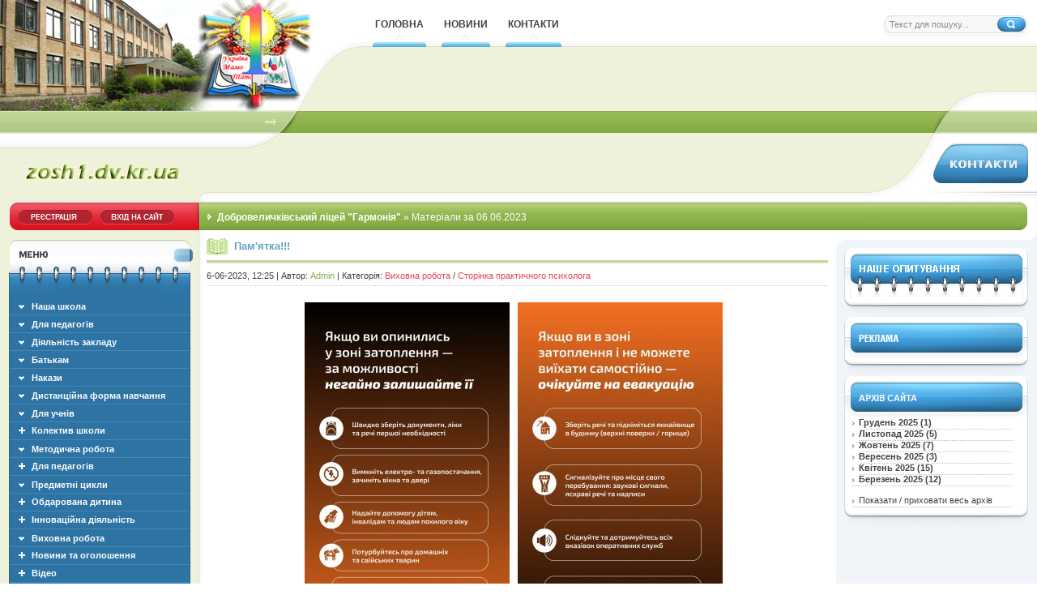

--- FILE ---
content_type: text/html; charset=utf-8
request_url: https://zosh1.dv.kr.ua/2023/06/06/
body_size: 9478
content:
<!DOCTYPE html PUBLIC "-//W3C//DTD XHTML 1.0 Transitional//EN" "http://www.w3.org/TR/xhtml1/DTD/xhtml1-transitional.dtd">
<html xmlns="http://www.w3.org/1999/xhtml">
<head>
    <meta charset="utf-8">
<title>Матеріали за 06.06.2023 &raquo; Добровеличківський ліцей &quot;Гармонія&quot; Добровеличківської селищної ради</title>
<meta name="description" content="Добровеличківський ліцей &quot;Гармонія&quot; Добровеличківської селищної ради">
<meta name="keywords" content="добровеличківська зош 1, школа, Добровеличківська ЗОШ, загальноосвітня школа, добровеличківська, Добровеличківський ліцей &quot;Гармонія&quot;, ліцей &quot;Гармонія&quot;, Гармонія">
<meta name="generator" content="DataLife Engine (http://dle-news.ru)">
<link rel="search" type="application/opensearchdescription+xml" href="https://zosh1.dv.kr.ua/index.php?do=opensearch" title="Добровеличківський ліцей &quot;Гармонія&quot; Добровеличківської селищної ради">
<link rel="canonical" href="https://zosh1.dv.kr.ua/2023/06/06/">
<link rel="alternate" type="application/rss+xml" title="Добровеличківський ліцей &quot;Гармонія&quot; Добровеличківської селищної ради" href="https://zosh1.dv.kr.ua/rss.xml">

<script src="/engine/classes/js/jquery.js?v=a9b43"></script>
<script src="/engine/classes/js/jqueryui.js?v=a9b43" defer></script>
<script src="/engine/classes/js/dle_js.js?v=a9b43" defer></script>
<script src="/engine/classes/highslide/highslide.js?v=a9b43" defer></script>
    <link rel="icon" type="image/ico" href="/templates/School/images/icon.png">
	<link media="screen" href="/templates/School/css/main.css" type="text/css" rel="stylesheet" />
	<link media="screen" href="/templates/School/css/engine.css" type="text/css" rel="stylesheet" />
	<script type="text/javascript" src="/templates/School/js/popups.js"></script>
	<script type="text/javascript" src="/templates/School/js/libs.js"></script>
	<!--<script src="https://code.jquery.com/jquery-migrate-1.2.1.js"></script>
	<link href="/templates/School/iphoto/style/style.css" type="text/css" rel="stylesheet" />
	<script language="javascript" type="text/javascript" src="/engine/ajax/iphoto/iphoto.js"></script>-->
</head>
<body>
	<script>
<!--
var dle_root       = '/';
var dle_admin      = '';
var dle_login_hash = '9f6099398a3f8a2d21ed31ca5f0f51d1576c4519';
var dle_group      = 5;
var dle_skin       = 'School';
var dle_wysiwyg    = '2';
var quick_wysiwyg  = '2';
var dle_min_search = '4';
var dle_act_lang   = ["Так", "Ні", "Увести", "Скасувати", "Зберегти", "Видалити", "Завантаження. Будь ласка, зачекайте..."];
var menu_short     = 'Швидке редагування';
var menu_full      = 'Повне редагування';
var menu_profile   = 'Перегляд профілю';
var menu_send      = 'Надіслати повідомлення';
var menu_uedit     = 'Адмінцентр';
var dle_info       = 'Інформація';
var dle_confirm    = 'Підтвердження';
var dle_prompt     = 'Уведення інформації';
var dle_req_field  = ["Заповніть поле з ім’ям", "Заповніть поле з повідомленням", "Заповніть поле з темою повідомлення"];
var dle_del_agree  = 'Ви певні, що хочете видалити? Цю дію неможливо буде скасувати';
var dle_spam_agree = 'Ви певні, що хочете позначити користувача як спамера? Це призведе до видалення всіх його коментарів';
var dle_c_title    = 'Надсилання скарги';
var dle_complaint  = 'Зазначте текст Вашої скарги для адміністрації:';
var dle_mail       = 'Ваша адреса е-пошти:';
var dle_big_text   = 'Виділено завеликий клаптик тексту.';
var dle_orfo_title = 'Зазначте коментар для адміністрації до знайденої помилки на сторінці:';
var dle_p_send     = 'Надіслати';
var dle_p_send_ok  = 'Сповіщення вдало надіслано';
var dle_save_ok    = 'Зміни вдало збережено. Оновити сторінку?';
var dle_reply_title= 'Відповідь на коментар';
var dle_tree_comm  = '0';
var dle_del_news   = 'Видалити статтю';
var dle_sub_agree  = 'Ви певні, що хочете підписатися на коментарі до цієї публікації?';
var dle_captcha_type  = '1';
var dle_share_interesting  = ["Поділитися посиланням на виділений текст", "Твіттер", "Facebook", "Вконтакті", "Пряме посилання:", "Натисніть правою клавішею миші і виберіть «Копіювати посилання»"];
var DLEPlayerLang     = {prev: 'Попередній',next: 'Наступний',play: 'Відтворити',pause: 'Пауза',mute: 'Вимкнути звук', unmute: 'Увімкнути звук', settings: 'Налаштування', enterFullscreen: 'На повний екран', exitFullscreen: 'Вимкнути повноекранний режим', speed: 'Швидкість', normal: 'Звичайна', quality: 'Якість', pip: 'Режим PiP'};
var allow_dle_delete_news   = false;
var dle_search_delay   = false;
var dle_search_value   = '';
jQuery(function($){
FastSearch();

hs.graphicsDir = '/engine/classes/highslide/graphics/';
hs.wrapperClassName = 'rounded-white';
hs.outlineType = 'rounded-white';
hs.numberOfImagesToPreload = 0;
hs.captionEval = 'this.thumb.alt';
hs.showCredits = false;
hs.align = 'center';
hs.transitions = ['expand', 'crossfade'];

hs.lang = { loadingText : 'Завантаження...', playTitle : 'Перегляд слайд-шоу (пропуск)', pauseTitle:'Пауза', previousTitle : 'Попереднє зображення', nextTitle :'Наступне зображення',moveTitle :'Перемістити', closeTitle :'Закрити (Esc)',fullExpandTitle:'Розгорнути до повного розміру',restoreTitle:'Натисніть для закриття картинки, натисніть й утримуйте для переміщення',focusTitle:'Сфокусувати',loadingTitle:'Натисніть, щоб скасувати'
};


});
//-->
</script>
	<div id="wrapper">
		<div id="header">
		<!-- Содержимое хэдэра -->
		<div class="logo"><div class="header2"><div class="header3"><div class="header4"><div class="searching">
			<form onsubmit="javascript: showBusyLayer()" method="post" action=''>
				<input type="hidden" name="do" value="search" />
				<input type="hidden" name="subaction" value="search" />
				<input name="story" type="text" class="search_field" value="Текст для пошуку..." onblur="if(this.value=='') this.value='Текст для пошуку...';" onfocus="this.value = '';" />
				<input type="image" src="/templates/School/images/spacer.gif" class="search_btn" alt="Search" />
			</form>
		</div>

		<div class="logo2"><a class="logo_link" href="/"></a></div>

		<div class="top_menu">
			<div class="menu_top"><a href="/" class="menu_top_link"><span><span>Головна</span></span></a></div>
			<div class="menu_top"><a href="/news/" class="menu_top_link"><span><span>Новини</span></span></a></div>
			<div class="menu_top"><a href="/index.php?do=feedback" class="menu_top_link"><span><span>Контакти</span></span></a></div>
		</div>

		<a href="/index.php?do=feedback"><img src="/templates/School/images/spacer.gif" class="contacts" alt="" /></a>

		<div align="center" class="vrachi">
			<!--<a href="#"><img src="/templates/School/images/vchiteli.gif" class="ortoped" alt="1" /></a>
			<a href="#"><img src="/templates/School/images/cikavi-uroki.gif" class="ginekolog" alt="3" /></a>
			<a href="#"><img src="/templates/School/images/school-life.gif" class="hirurg" alt="2" /></a>-->
		</div>

            
        <div class="autorisation">
		
        	<a href="/index.php?do=register"><img src="/templates/School/images/spacer.gif" class="register"/></a>
			<a id="loginlink" href="#"><img src="/templates/School/images/spacer.gif" class="login" alt="" /></a>
		
		
		</div>


			<div class="loginbox">


<div style="display: none;" id="logindialog" class="modal_bg_top" title="Авторизація">
    <div class="login-text">
        <form method="post" action="">
            <div class="logform">
                <ul class="reset">
                    <li class="lfield"><label for="login_name">Лоґін:</label><br /><input type="text" name="login_name" id="login_name" /></li>
                    <li class="lfield lfpas"><label for="login_password">Пароль (<a href="https://zosh1.dv.kr.ua/index.php?do=lostpassword">Забули?</a>):</label><br /><input type="password" name="login_password" id="login_password" /></li>
                    <li class="lfield lfchek"><input type="checkbox" name="login_not_save" id="login_not_save" value="1"/><label for="login_not_save">&nbsp;Чужий комп'ютер</label></li>
                    <li class="lfield lfchek">
                        <div class="sociallogin">
                            
                            
                            
                            
                            
                            
                        </div>
                    </li>
                    <li class="lbtn"><button class="fbutton" onclick="submit();" type="submit" title="Войти"><span>Увійти</span></button></li>
                </ul>
                <input name="login" type="hidden" id="login" value="submit" />
            </div>
        </form>
    </div>
</div>

</div>

		<div class="speedbar"><span itemscope itemtype="https://schema.org/BreadcrumbList"><span itemprop="itemListElement" itemscope itemtype="https://schema.org/ListItem"><meta itemprop="position" content="1"><a href="https://zosh1.dv.kr.ua/" itemprop="item"><span itemprop="name">Добровеличківський ліцей &quot;Гармонія&quot;</span></a></span> » Матеріали за 06.06.2023</span></div>
		</div></div></div></div>

		<!-- /Содержимое хэдэра -->
		</div>

		<div id="container">
		<div class="right1"><div class="right2"><div class="right3"><div class="right4"><div class="right5"><div class="right6">
		<div id="left">

		<!-- Содержимое левой колонки -->
		<div class="right_menu_bg"><div class="right_menu_top"><div class="right_menu_bot">

			﻿<!--
<div class="submenu" contentindex="0c" style="display: none;">
<div class="submenu_bot">
	<div class="but2"><a href="/history/">Історична довідка</a></div>
	<div class="but2"><a href="/administration/">Адміністрація</a></div>
	<div class="but2"><a href="/statut/">Статут</a></div>
	<div class="but2"><a href="/directions/">Напрямки діяльності</a></div>
	<div class="but2"><a href="/shklniy-muzey/">Шкільний музей</a></div>
	<div class="but2"><a href="/iphoto/">Фотогалерея</a></div>
</div></div>

<div class="but"><a href="/distancyna-forma-navchannya/">Дистанційна форма навчання</a></div>
-->



 
	<div class="bnavi"><ul class="bnavi_out">
	<li><b><span class="sublink closed" headerindex="0h">Наша школа</span></b></a>
	<div class="submenu" contentindex="0c" style="display: none;">
	<div class="submenu_bot">
	
		<div class="but2">

  <a href="https://zosh1.dv.kr.ua/our-school/nash-kolektyv/">Наш колектив</a> 

 

  <a href="https://zosh1.dv.kr.ua/our-school/struktura-ta-organy-upravlinnia-zakladu-osvity/">Структура та органи управління закладу освіти</a> 

 

  <a href="https://zosh1.dv.kr.ua/our-school/mova-osvitnogo-procesu/">Мова освітнього процесу</a> 

 

  <a href="https://zosh1.dv.kr.ua/our-school/vakansii/">Вакансії</a> 

 

  <a href="https://zosh1.dv.kr.ua/our-school/materialno-tekhnichne-zabezpechennia/">Матеріально-технічне забезпечення</a> 

 

  <a href="https://zosh1.dv.kr.ua/our-school/faktychna-kilkist-osib/">Фактична кількість осіб</a> 

 

  <a href="https://zosh1.dv.kr.ua/our-school/pravyla-pryiomu-do-zakladu-osvity/">Правила прийому до закладу освіти</a> 

 

  <a href="https://zosh1.dv.kr.ua/our-school/dostupnist-dlia-osib-z-osoblyvymy-potrebamy/">Доступність для осіб з особливими потребами </a> 

 

  <a href="https://zosh1.dv.kr.ua/our-school/licenziia-na-provadzhennia-osvitnoi-diialnosti/">Ліцензія на провадження освітньої діяльності</a> 

 

  <a href="https://zosh1.dv.kr.ua/our-school/terytoriia-obslugovuvannia/">Територія обслуговування</a> 

 

  <a href="https://zosh1.dv.kr.ua/our-school/dodatkovi-osvitni-poslugy/">Додаткові освітні послуги</a> 

 

  <a href="https://zosh1.dv.kr.ua/our-school/pravyla-povedinky-zdobuvacha-osvity/">Правила поведінки здобувача освіти</a> 

 

  <a href="https://zosh1.dv.kr.ua/our-school/plan-zakhodiv-spriamovanykh-na-protydiu-bulingu/">План заходів, спрямованих на протидію булінгу</a> 

 

  <a href="https://zosh1.dv.kr.ua/our-school/history/">Історична довідка</a> 

 

  <a href="https://zosh1.dv.kr.ua/our-school/administration/">Адміністрація</a> 

 </div>
	
	</div></div>
	</li>
	</ul></div>
 

 

  
	<div class="bnavi"><ul class="bnavi_out">
	<li><b><span class="sublink closed" headerindex="0h">Для педагогів</span></b></a>
	<div class="submenu" contentindex="0c" style="display: none;">
	<div class="submenu_bot">
	
		<div class="but2">

  <a href="https://zosh1.dv.kr.ua/dlia-pedagogiv/atestaciia/">Атестація</a> 

 </div>
	
	</div></div>
	</li>
	</ul></div>
 

 

  
	<div class="bnavi"><ul class="bnavi_out">
	<li><b><span class="sublink closed" headerindex="0h">Діяльність закладу</span></b></a>
	<div class="submenu" contentindex="0c" style="display: none;">
	<div class="submenu_bot">
	
		<div class="but2">

  <a href="https://zosh1.dv.kr.ua/diialnist-zakladu/osvitnia-programa/">Освітня програма</a> 

 

  <a href="https://zosh1.dv.kr.ua/diialnist-zakladu/monitoryngove-doslidzhennia/">Моніторингове дослідження</a> 

 

  <a href="https://zosh1.dv.kr.ua/diialnist-zakladu/osvitni-vtraty/">Освітні втрати</a> 

 

  <a href="https://zosh1.dv.kr.ua/diialnist-zakladu/pravyla-vnutrishnogo-trudovogo-rozporiadku/">Правила внутрішнього трудового розпорядку</a> 

 

  <a href="https://zosh1.dv.kr.ua/diialnist-zakladu/strategiia-rozvytku/">Стратегія розвитку</a> 

 

  <a href="https://zosh1.dv.kr.ua/diialnist-zakladu/statut/">Статут</a> 

 

  <a href="https://zosh1.dv.kr.ua/diialnist-zakladu/polozhennia-pro-vnutrishnu-systemu/">Положення про внутрішню систему</a> 

 

  <a href="https://zosh1.dv.kr.ua/diialnist-zakladu/mode/">Режим роботи школи</a> 

 

  <a href="https://zosh1.dv.kr.ua/diialnist-zakladu/structure/">Структура навчального року</a> 

 

  <a href="https://zosh1.dv.kr.ua/diialnist-zakladu/f-z/">Фінансова звітність</a> 

 </div>
	
	</div></div>
	</li>
	</ul></div>
 

 

  
	<div class="bnavi"><ul class="bnavi_out">
	<li><b><span class="sublink closed" headerindex="0h">Батькам</span></b></a>
	<div class="submenu" contentindex="0c" style="display: none;">
	<div class="submenu_bot">
	
		<div class="but2">

  <a href="https://zosh1.dv.kr.ua/batkam/vstup-do-pershogo-klasu/">Вступ до першого класу</a> 

 </div>
	
	</div></div>
	</li>
	</ul></div>
 

 

  
	<div class="bnavi"><ul class="bnavi_out">
	<li><b><span class="sublink closed" headerindex="0h">Накази</span></b></a>
	<div class="submenu" contentindex="0c" style="display: none;">
	<div class="submenu_bot">
	
		<div class="but2">

  <a href="https://zosh1.dv.kr.ua/nakazy/nakaz-vid-25-lutogo-2022-roku/">Наказ від 25 лютого 2022 року</a> 

 

  <a href="https://zosh1.dv.kr.ua/nakazy/nakaz-pro-vnesennia-zmin-do-struktury-navch-roku/">Наказ </a> 

 

  <a href="https://zosh1.dv.kr.ua/nakazy/nakaz-14-vid-11-bereznia-2022-roku/">Наказ № 14 від 11 березня 2022</a> 

 

  <a href="https://zosh1.dv.kr.ua/nakazy/nakaz-vid-24022022/">Наказ від 24.02.2022</a> 

 </div>
	
	</div></div>
	</li>
	</ul></div>
 

 

  
	<div class="bnavi"><ul class="bnavi_out">
	<li><b><span class="sublink closed" headerindex="0h">Дистанційна форма навчання</span></b></a>
	<div class="submenu" contentindex="0c" style="display: none;">
	<div class="submenu_bot">
	
		<div class="but2">

  <a href="https://zosh1.dv.kr.ua/distancyna-forma-navchannya/navchannia-dlia-oop/">Навчання для ООП</a> 

 

  <a href="https://zosh1.dv.kr.ua/distancyna-forma-navchannya/povitriana-tryvoga-pid-chas-onlain-uroku/">Повітряна тривога під час онлайн уроку</a> 

 

  <a href="https://zosh1.dv.kr.ua/distancyna-forma-navchannya/monitoryng-dystancinogo-navchannia/">Моніторинг дистанціного навчання</a> 

 

  <a href="https://zosh1.dv.kr.ua/distancyna-forma-navchannya/psykhologichna-pidtrymka/">Психологічна підтримка</a> 

 

  <a href="https://zosh1.dv.kr.ua/distancyna-forma-navchannya/polozhennia/">Положення</a> 

 

  <a href="https://zosh1.dv.kr.ua/distancyna-forma-navchannya/tryvalist-zaniat/">Тривалість занять</a> 

 

  <a href="https://zosh1.dv.kr.ua/distancyna-forma-navchannya/na-dapomogu-vchytelu-ta-uchniam/">На допомогу вчителю та учням</a> 

 

  <a href="https://zosh1.dv.kr.ua/distancyna-forma-navchannya/elektronni-pidruchnyky/">Електронні підручники</a> 

 

  <a href="https://zosh1.dv.kr.ua/distancyna-forma-navchannya/rozklad/">Розклад</a> 

 </div>
	
	</div></div>
	</li>
	</ul></div>
 

 

  
	<div class="bnavi"><ul class="bnavi_out">
	<li><b><span class="sublink closed" headerindex="0h">Для учнів</span></b></a>
	<div class="submenu" contentindex="0c" style="display: none;">
	<div class="submenu_bot">
	
		<div class="but2">

  <a href="https://zosh1.dv.kr.ua/rhythm/proforiientaciia/">Профорієнтація</a> 

 

  <a href="https://zosh1.dv.kr.ua/rhythm/zagalni-pravyla-povedinky/">Загальні правила поведінки</a> 

 

  <a href="https://zosh1.dv.kr.ua/rhythm/prava-ta-obov039iazky-uchniv/">Права та обов&#039;язки учнів</a> 

 

  <a href="https://zosh1.dv.kr.ua/rhythm/dpa/">ДПА</a> 

 

  <a href="https://zosh1.dv.kr.ua/rhythm/zno/">ЗНО</a> 

 </div>
	
	</div></div>
	</li>
	</ul></div>
 

 

 

 

 <div class="but"><a href="https://zosh1.dv.kr.ua/staff/">Колектив школи</a></div> 
	<div class="bnavi"><ul class="bnavi_out">
	<li><b><span class="sublink closed" headerindex="0h">Методична робота</span></b></a>
	<div class="submenu" contentindex="0c" style="display: none;">
	<div class="submenu_bot">
	
		<div class="but2">

  <a href="https://zosh1.dv.kr.ua/methodical/directions/">Напрямки діяльності</a> 

 

  <a href="https://zosh1.dv.kr.ua/methodical/blog/">Блоги</a> 

 

  <a href="https://zosh1.dv.kr.ua/methodical/measures/">Методичні заходи</a> 

 

  <a href="https://zosh1.dv.kr.ua/methodical/self-education/">Самоосвіта вчителя</a> 

 </div>
	
	</div></div>
	</li>
	</ul></div>
 

 

 

 

 <div class="but"><a href="https://zosh1.dv.kr.ua/dlja_pedagogiv/">Для педагогів</a></div> 
	<div class="bnavi"><ul class="bnavi_out">
	<li><b><span class="sublink closed" headerindex="0h">Предметні цикли</span></b></a>
	<div class="submenu" contentindex="0c" style="display: none;">
	<div class="submenu_bot">
	
		<div class="but2">

  <a href="https://zosh1.dv.kr.ua/smo/mfi/">фізико-математичного циклу</a> 

 

  <a href="https://zosh1.dv.kr.ua/smo/prirodn/">суспільно-природничого циклу</a> 

 

  <a href="https://zosh1.dv.kr.ua/smo/vh-poh-class/">вчителів початкових класів</a> 

 

  <a href="https://zosh1.dv.kr.ua/smo/qumanitar/">гуманітарного циклу</a> 

 

  <a href="https://zosh1.dv.kr.ua/smo/estetica/">фізично-естетичного циклу</a> 

 

  <a href="https://zosh1.dv.kr.ua/smo/klasni-kerivnik/">класних керівників</a> 

 </div>
	
	</div></div>
	</li>
	</ul></div>
 

 

 

 

 <div class="but"><a href="https://zosh1.dv.kr.ua/gifted-child/">Обдарована дитина</a></div>

 

 <div class="but"><a href="https://zosh1.dv.kr.ua/innovation/">Інноваційна діяльність</a></div> 
	<div class="bnavi"><ul class="bnavi_out">
	<li><b><span class="sublink closed" headerindex="0h">Виховна робота</span></b></a>
	<div class="submenu" contentindex="0c" style="display: none;">
	<div class="submenu_bot">
	
		<div class="but2">

  <a href="https://zosh1.dv.kr.ua/educational-work/plan-vykhovnoi-roboty/">План виховної роботи</a> 

 

  <a href="https://zosh1.dv.kr.ua/educational-work/self-government/">Учнівське самоврядування</a> 

 

  <a href="https://zosh1.dv.kr.ua/educational-work/psychologist/">Сторінка практичного психолога</a> 

 

  <a href="https://zosh1.dv.kr.ua/educational-work/library/">Бібліотечна сторінка</a> 

 

  <a href="https://zosh1.dv.kr.ua/educational-work/events/">Заходи та конкурси</a> 

 

  <a href="https://zosh1.dv.kr.ua/educational-work/note-educators/">На замітку виховникам</a> 

 

  <a href="https://zosh1.dv.kr.ua/educational-work/oporna-shkola/">Опорна школа з ОЗ та БЖ</a> 

 </div>
	
	</div></div>
	</li>
	</ul></div>
 

 

 

 

 <div class="but"><a href="https://zosh1.dv.kr.ua/news/">Новини та оголошення</a></div>

 

 <div class="but"><a href="https://zosh1.dv.kr.ua/vdeo/">Відео</a></div> 
	<div class="bnavi"><ul class="bnavi_out">
	<li><b><span class="sublink closed" headerindex="0h">Класні колективи 2021-2022</span></b></a>
	<div class="submenu" contentindex="0c" style="display: none;">
	<div class="submenu_bot">
	
		<div class="but2">

  <a href="https://zosh1.dv.kr.ua/klasni-kolektyvy-2021-2022/5-i-klas/">5-й клас</a> 

 </div>
	
	</div></div>
	</li>
	</ul></div>
 

 

  
	<div class="bnavi"><ul class="bnavi_out">
	<li><b><span class="sublink closed" headerindex="0h">Класні колективи 2016-2017 н.р.</span></b></a>
	<div class="submenu" contentindex="0c" style="display: none;">
	<div class="submenu_bot">
	
		<div class="but2">

  <a href="https://zosh1.dv.kr.ua/klasn-kolektivi-2016-2017/1-klasi/">1-й клас</a> 

 

  <a href="https://zosh1.dv.kr.ua/klasn-kolektivi-2016-2017/2-klas/">2-й клас</a> 

 

  <a href="https://zosh1.dv.kr.ua/klasn-kolektivi-2016-2017/3-klas/">3-А клас</a> 

 

  <a href="https://zosh1.dv.kr.ua/klasn-kolektivi-2016-2017/3-b-klas/">3-Б клас</a> 

 

  <a href="https://zosh1.dv.kr.ua/klasn-kolektivi-2016-2017/4-klas/">4-й клас</a> 

 

  <a href="https://zosh1.dv.kr.ua/klasn-kolektivi-2016-2017/5-klas/">5-й клас</a> 

 

  <a href="https://zosh1.dv.kr.ua/klasn-kolektivi-2016-2017/6-klas/">6-й клас</a> 

 

  <a href="https://zosh1.dv.kr.ua/klasn-kolektivi-2016-2017/7-klas/">7-й клас</a> 

 

  <a href="https://zosh1.dv.kr.ua/klasn-kolektivi-2016-2017/8-a-klasi/">8-А клас</a> 

 

  <a href="https://zosh1.dv.kr.ua/klasn-kolektivi-2016-2017/8-b-klas/">8-Б клас</a> 

 

  <a href="https://zosh1.dv.kr.ua/klasn-kolektivi-2016-2017/9-klas/">9-А клас</a> 

 

  <a href="https://zosh1.dv.kr.ua/klasn-kolektivi-2016-2017/9-b-klas/">9-Б клас</a> 

 

  <a href="https://zosh1.dv.kr.ua/klasn-kolektivi-2016-2017/10-klas/">10-А клас</a> 

 

  <a href="https://zosh1.dv.kr.ua/klasn-kolektivi-2016-2017/10-b-klas/">10-Б клас</a> 

 

  <a href="https://zosh1.dv.kr.ua/klasn-kolektivi-2016-2017/11-klas/">11-А клас</a> 

 

  <a href="https://zosh1.dv.kr.ua/klasn-kolektivi-2016-2017/11-b-klas/">11-Б клас</a> 

 </div>
	
	</div></div>
	</li>
	</ul></div>
 

 

  
	<div class="bnavi"><ul class="bnavi_out">
	<li><b><span class="sublink closed" headerindex="0h">Класні колективи 2017-2018 н.р.</span></b></a>
	<div class="submenu" contentindex="0c" style="display: none;">
	<div class="submenu_bot">
	
		<div class="but2">

  <a href="https://zosh1.dv.kr.ua/klasn-kolektivi2017-2018/1-y-klas/">1-й клас</a> 

 

  <a href="https://zosh1.dv.kr.ua/klasn-kolektivi2017-2018/2-y-klas/">2-й клас</a> 

 

  <a href="https://zosh1.dv.kr.ua/klasn-kolektivi2017-2018/3-y-klas/">3-й клас</a> 

 

  <a href="https://zosh1.dv.kr.ua/klasn-kolektivi2017-2018/4-a-klas/">4-А клас</a> 

 

  <a href="https://zosh1.dv.kr.ua/klasn-kolektivi2017-2018/4-y-klas/">4-Б клас</a> 

 

  <a href="https://zosh1.dv.kr.ua/klasn-kolektivi2017-2018/5-y-klas/">5-й клас</a> 

 

  <a href="https://zosh1.dv.kr.ua/klasn-kolektivi2017-2018/6-y-klas/">6-й клас</a> 

 

  <a href="https://zosh1.dv.kr.ua/klasn-kolektivi2017-2018/7-y-klas/">7-й клас</a> 

 

  <a href="https://zosh1.dv.kr.ua/klasn-kolektivi2017-2018/8-y-klas/">8-й клас</a> 

 

  <a href="https://zosh1.dv.kr.ua/klasn-kolektivi2017-2018/9-a-klas/">9-А клас</a> 

 

  <a href="https://zosh1.dv.kr.ua/klasn-kolektivi2017-2018/9-y-klas/">9-Б клас</a> 

 

  <a href="https://zosh1.dv.kr.ua/klasn-kolektivi2017-2018/10-y-klas/">10-й клас</a> 

 

  <a href="https://zosh1.dv.kr.ua/klasn-kolektivi2017-2018/11-a-klas/">11-А клас</a> 

 

  <a href="https://zosh1.dv.kr.ua/klasn-kolektivi2017-2018/11b/">11-Б клас</a> 

 </div>
	
	</div></div>
	</li>
	</ul></div>
 

 

  
	<div class="bnavi"><ul class="bnavi_out">
	<li><b><span class="sublink closed" headerindex="0h">Класні колективи 2018-2019 н.р.</span></b></a>
	<div class="submenu" contentindex="0c" style="display: none;">
	<div class="submenu_bot">
	
		<div class="but2">

  <a href="https://zosh1.dv.kr.ua/klasn-kolektivi-2018/1-y-klas-2018/">1-й клас</a> 

 

  <a href="https://zosh1.dv.kr.ua/klasn-kolektivi-2018/2-y-klas-2018/">2-й клас</a> 

 

  <a href="https://zosh1.dv.kr.ua/klasn-kolektivi-2018/3-y-klas-2018/">3-й клас</a> 

 

  <a href="https://zosh1.dv.kr.ua/klasn-kolektivi-2018/4-y-klas-2018/">4-й клас</a> 

 

  <a href="https://zosh1.dv.kr.ua/klasn-kolektivi-2018/5-y-klas-2018/">5-й клас</a> 

 

  <a href="https://zosh1.dv.kr.ua/klasn-kolektivi-2018/6-y-klas-2018/">6-й клас</a> 

 

  <a href="https://zosh1.dv.kr.ua/klasn-kolektivi-2018/7-y-klas-2018/">7-й клас</a> 

 

  <a href="https://zosh1.dv.kr.ua/klasn-kolektivi-2018/8-y-klas-2018/">8-й клас</a> 

 

  <a href="https://zosh1.dv.kr.ua/klasn-kolektivi-2018/9-y-klas-2018/">9-й клас</a> 

 

  <a href="https://zosh1.dv.kr.ua/klasn-kolektivi-2018/10-y-klas-2018/">10-й клас</a> 

 

  <a href="https://zosh1.dv.kr.ua/klasn-kolektivi-2018/11-y-klas-2018/">11-й клас</a> 

 </div>
	
	</div></div>
	</li>
	</ul></div>
 

 

 




            
            <!-- Меню 
			<div class="but"><a href="/">Головна</a></div>
			<div class="but"><a href="/category/medicalsoft/">Меню1</a></div>

			<!-- Выезжающее меню 
			<div class="bnavi">
			<ul class="bnavi_out">
				<li><b><span class="sublink">Меню2</span></b>
				<div class="submenu"><div class="submenu_bot">
					<div class="but2"><a href="/category/zo-cinder/">Подменю1</a></div>
					<div class="but2"><a href="/category/zo/">Подменю2</a></div>
				</div></div>
				</li>
			</ul>
			</div>
			<!-- /Выезжающее меню -->


		</div></div></div>
		<div class="right_top"><div class="right_bot">
			<div class="popular"></div>
            <ul class="popul">
                <li><a href="https://zosh1.dv.kr.ua/news/21603-uspikh-komandy-robouniverse-na-smart-engineering-day.html">Успіх команди «RoboUniverse» на «Smart Engineering Day»!</a></li><li><a href="https://zosh1.dv.kr.ua/rhythm/proforiientaciia/21607-kremenchuckyi-lotnyi-koledzh-kharkivskogo-nacionalnogo-universytetu-vnutrishnikh-sprav.html">Кременчуцький льотний коледж Харківського національного університету внутрішніх справ</a></li><li><a href="https://zosh1.dv.kr.ua/rhythm/proforiientaciia/21606-proforiientaciia.html">Профорієнтація</a></li><li><a href="https://zosh1.dv.kr.ua/rhythm/proforiientaciia/21604-proforiientaciia.html">Профорієнтація</a></li><li><a href="https://zosh1.dv.kr.ua/rhythm/proforiientaciia/21605-proforiientaciia.html">Профорієнтація</a></li>
            </ul>
		</div></div>

		<div class="right_top"><div class="right_bot">
			<div class="calendar2"></div>
			<div id="calendar-layer"><table id="calendar" class="calendar"><tr><th colspan="7" class="monthselect"><a class="monthlink" onclick="doCalendar('05','2023','right'); return false;" href="https://zosh1.dv.kr.ua/2023/05/" title="Попередній місяць">&laquo;</a>&nbsp;&nbsp;&nbsp;&nbsp;Червень 2023&nbsp;&nbsp;&nbsp;&nbsp;<a class="monthlink" onclick="doCalendar('07','2023','left'); return false;" href="https://zosh1.dv.kr.ua/2023/07/" title="Наступний місяць">&raquo;</a></th></tr><tr><th class="workday">Пн</th><th class="workday">Вт</th><th class="workday">Ср</th><th class="workday">Чт</th><th class="workday">Пт</th><th class="weekday">Сб</th><th class="weekday">Нд</th></tr><tr><td colspan="3">&nbsp;</td><td  class="day" >1</td><td  class="day" >2</td><td  class="day-active" ><a class="day-active" href="https://zosh1.dv.kr.ua/2023/06/03/" title="Усі публікації за 03 червня 2023">3</a></td><td  class="weekday" >4</td></tr><tr><td  class="day-active-v" ><a class="day-active-v" href="https://zosh1.dv.kr.ua/2023/06/05/" title="Усі публікації за 05 червня 2023">5</a></td><td  class="day-active-v" ><a class="day-active-v" href="https://zosh1.dv.kr.ua/2023/06/06/" title="Усі публікації за 06 червня 2023">6</a></td><td  class="day-active-v" ><a class="day-active-v" href="https://zosh1.dv.kr.ua/2023/06/07/" title="Усі публікації за 07 червня 2023">7</a></td><td  class="day" >8</td><td  class="day" >9</td><td  class="weekday" >10</td><td  class="weekday" >11</td></tr><tr><td  class="day" >12</td><td  class="day" >13</td><td  class="day" >14</td><td  class="day" >15</td><td  class="day" >16</td><td  class="weekday" >17</td><td  class="weekday" >18</td></tr><tr><td  class="day" >19</td><td  class="day" >20</td><td  class="day" >21</td><td  class="day" >22</td><td  class="day" >23</td><td  class="weekday" >24</td><td  class="weekday" >25</td></tr><tr><td  class="day" >26</td><td  class="day" >27</td><td  class="day" >28</td><td  class="day" >29</td><td  class="day" >30</td><td colspan="2">&nbsp;</td></tr></table></div>
		</div></div>

		<div class="right_top2"><div class="right_bot2">
			<div class="friends"><a href="http://dv.kr.ua" target="_blank">dv.kr.ua</a></div>
		</div></div>

		<!-- /Содержимое левой колонки -->
		</div>


		<div id="right">
		<!-- Содержимое правой колонки -->


		 <div class="left_bloc_bg"><div class="left_bloc_bot"><div class="left_vote">
			
		</div></div></div>

		<div class="left_bloc_bg"><div class="left_bloc_bot"><div class="left_bloc_top2">
			<div class="left_rek"></div>
			
		</div></div></div>

		<div class="left_bloc_bg"><div class="left_bloc_bot"><div class="left_bloc_top3">
			<div class="left_archive"></div>
			<div class="archive_link"><a class="archives" href="https://zosh1.dv.kr.ua/2025/12/"><b>Грудень 2025 (1)</b></a><br /><a class="archives" href="https://zosh1.dv.kr.ua/2025/11/"><b>Листопад 2025 (5)</b></a><br /><a class="archives" href="https://zosh1.dv.kr.ua/2025/10/"><b>Жовтень 2025 (7)</b></a><br /><a class="archives" href="https://zosh1.dv.kr.ua/2025/09/"><b>Вересень 2025 (3)</b></a><br /><a class="archives" href="https://zosh1.dv.kr.ua/2025/04/"><b>Квітень 2025 (15)</b></a><br /><a class="archives" href="https://zosh1.dv.kr.ua/2025/03/"><b>Березень 2025 (12)</b></a><br /><div id="dle_news_archive" style="display:none;"><a class="archives" href="https://zosh1.dv.kr.ua/2025/02/"><b>Лютий 2025 (9)</b></a><br /><a class="archives" href="https://zosh1.dv.kr.ua/2025/01/"><b>Січень 2025 (5)</b></a><br /><a class="archives" href="https://zosh1.dv.kr.ua/2024/12/"><b>Грудень 2024 (2)</b></a><br /><a class="archives" href="https://zosh1.dv.kr.ua/2024/11/"><b>Листопад 2024 (1)</b></a><br /><a class="archives" href="https://zosh1.dv.kr.ua/2024/10/"><b>Жовтень 2024 (5)</b></a><br /><a class="archives" href="https://zosh1.dv.kr.ua/2024/09/"><b>Вересень 2024 (5)</b></a><br /><a class="archives" href="https://zosh1.dv.kr.ua/2024/08/"><b>Серпень 2024 (2)</b></a><br /><a class="archives" href="https://zosh1.dv.kr.ua/2024/06/"><b>Червень 2024 (3)</b></a><br /><a class="archives" href="https://zosh1.dv.kr.ua/2024/05/"><b>Травень 2024 (4)</b></a><br /><a class="archives" href="https://zosh1.dv.kr.ua/2024/04/"><b>Квітень 2024 (18)</b></a><br /><a class="archives" href="https://zosh1.dv.kr.ua/2024/03/"><b>Березень 2024 (13)</b></a><br /><a class="archives" href="https://zosh1.dv.kr.ua/2024/02/"><b>Лютий 2024 (12)</b></a><br /><a class="archives" href="https://zosh1.dv.kr.ua/2024/01/"><b>Січень 2024 (10)</b></a><br /><a class="archives" href="https://zosh1.dv.kr.ua/2023/12/"><b>Грудень 2023 (3)</b></a><br /><a class="archives" href="https://zosh1.dv.kr.ua/2023/11/"><b>Листопад 2023 (13)</b></a><br /><a class="archives" href="https://zosh1.dv.kr.ua/2023/10/"><b>Жовтень 2023 (8)</b></a><br /><a class="archives" href="https://zosh1.dv.kr.ua/2023/09/"><b>Вересень 2023 (15)</b></a><br /><a class="archives" href="https://zosh1.dv.kr.ua/2023/08/"><b>Серпень 2023 (2)</b></a><br /><a class="archives" href="https://zosh1.dv.kr.ua/2023/06/"><b>Червень 2023 (4)</b></a><br /><a class="archives" href="https://zosh1.dv.kr.ua/2023/05/"><b>Травень 2023 (28)</b></a><br /><a class="archives" href="https://zosh1.dv.kr.ua/2023/04/"><b>Квітень 2023 (28)</b></a><br /><a class="archives" href="https://zosh1.dv.kr.ua/2023/03/"><b>Березень 2023 (42)</b></a><br /><a class="archives" href="https://zosh1.dv.kr.ua/2023/02/"><b>Лютий 2023 (30)</b></a><br /><a class="archives" href="https://zosh1.dv.kr.ua/2023/01/"><b>Січень 2023 (25)</b></a><br /><a class="archives" href="https://zosh1.dv.kr.ua/2022/12/"><b>Грудень 2022 (33)</b></a><br /><a class="archives" href="https://zosh1.dv.kr.ua/2022/11/"><b>Листопад 2022 (18)</b></a><br /><a class="archives" href="https://zosh1.dv.kr.ua/2022/10/"><b>Жовтень 2022 (14)</b></a><br /><a class="archives" href="https://zosh1.dv.kr.ua/2022/09/"><b>Вересень 2022 (30)</b></a><br /><a class="archives" href="https://zosh1.dv.kr.ua/2022/06/"><b>Червень 2022 (11)</b></a><br /><a class="archives" href="https://zosh1.dv.kr.ua/2022/05/"><b>Травень 2022 (33)</b></a><br /><a class="archives" href="https://zosh1.dv.kr.ua/2022/04/"><b>Квітень 2022 (25)</b></a><br /><a class="archives" href="https://zosh1.dv.kr.ua/2022/03/"><b>Березень 2022 (58)</b></a><br /><a class="archives" href="https://zosh1.dv.kr.ua/2022/02/"><b>Лютий 2022 (28)</b></a><br /><a class="archives" href="https://zosh1.dv.kr.ua/2022/01/"><b>Січень 2022 (8)</b></a><br /><a class="archives" href="https://zosh1.dv.kr.ua/2021/12/"><b>Грудень 2021 (13)</b></a><br /><a class="archives" href="https://zosh1.dv.kr.ua/2021/11/"><b>Листопад 2021 (19)</b></a><br /><a class="archives" href="https://zosh1.dv.kr.ua/2021/10/"><b>Жовтень 2021 (19)</b></a><br /><a class="archives" href="https://zosh1.dv.kr.ua/2021/09/"><b>Вересень 2021 (6)</b></a><br /><a class="archives" href="https://zosh1.dv.kr.ua/2021/08/"><b>Серпень 2021 (2)</b></a><br /><a class="archives" href="https://zosh1.dv.kr.ua/2021/05/"><b>Травень 2021 (2)</b></a><br /><a class="archives" href="https://zosh1.dv.kr.ua/2021/04/"><b>Квітень 2021 (2)</b></a><br /><a class="archives" href="https://zosh1.dv.kr.ua/2021/01/"><b>Січень 2021 (1)</b></a><br /><a class="archives" href="https://zosh1.dv.kr.ua/2020/12/"><b>Грудень 2020 (7)</b></a><br /><a class="archives" href="https://zosh1.dv.kr.ua/2020/11/"><b>Листопад 2020 (3)</b></a><br /><a class="archives" href="https://zosh1.dv.kr.ua/2020/10/"><b>Жовтень 2020 (1)</b></a><br /><a class="archives" href="https://zosh1.dv.kr.ua/2020/09/"><b>Вересень 2020 (1)</b></a><br /><a class="archives" href="https://zosh1.dv.kr.ua/2020/06/"><b>Червень 2020 (3)</b></a><br /><a class="archives" href="https://zosh1.dv.kr.ua/2020/05/"><b>Травень 2020 (38)</b></a><br /><a class="archives" href="https://zosh1.dv.kr.ua/2020/04/"><b>Квітень 2020 (63)</b></a><br /><a class="archives" href="https://zosh1.dv.kr.ua/2020/03/"><b>Березень 2020 (31)</b></a><br /><a class="archives" href="https://zosh1.dv.kr.ua/2020/02/"><b>Лютий 2020 (1)</b></a><br /><a class="archives" href="https://zosh1.dv.kr.ua/2020/01/"><b>Січень 2020 (4)</b></a><br /><a class="archives" href="https://zosh1.dv.kr.ua/2019/12/"><b>Грудень 2019 (8)</b></a><br /><a class="archives" href="https://zosh1.dv.kr.ua/2019/11/"><b>Листопад 2019 (11)</b></a><br /><a class="archives" href="https://zosh1.dv.kr.ua/2019/10/"><b>Жовтень 2019 (5)</b></a><br /><a class="archives" href="https://zosh1.dv.kr.ua/2019/09/"><b>Вересень 2019 (6)</b></a><br /><a class="archives" href="https://zosh1.dv.kr.ua/2018/10/"><b>Жовтень 2018 (14)</b></a><br /><a class="archives" href="https://zosh1.dv.kr.ua/2018/09/"><b>Вересень 2018 (29)</b></a><br /><a class="archives" href="https://zosh1.dv.kr.ua/2018/07/"><b>Липень 2018 (1)</b></a><br /><a class="archives" href="https://zosh1.dv.kr.ua/2018/06/"><b>Червень 2018 (10)</b></a><br /><a class="archives" href="https://zosh1.dv.kr.ua/2018/05/"><b>Травень 2018 (10)</b></a><br /><a class="archives" href="https://zosh1.dv.kr.ua/2018/04/"><b>Квітень 2018 (15)</b></a><br /><a class="archives" href="https://zosh1.dv.kr.ua/2018/03/"><b>Березень 2018 (20)</b></a><br /><a class="archives" href="https://zosh1.dv.kr.ua/2018/02/"><b>Лютий 2018 (19)</b></a><br /><a class="archives" href="https://zosh1.dv.kr.ua/2018/01/"><b>Січень 2018 (20)</b></a><br /><a class="archives" href="https://zosh1.dv.kr.ua/2017/12/"><b>Грудень 2017 (34)</b></a><br /><a class="archives" href="https://zosh1.dv.kr.ua/2017/11/"><b>Листопад 2017 (30)</b></a><br /><a class="archives" href="https://zosh1.dv.kr.ua/2017/10/"><b>Жовтень 2017 (33)</b></a><br /><a class="archives" href="https://zosh1.dv.kr.ua/2017/09/"><b>Вересень 2017 (28)</b></a><br /><a class="archives" href="https://zosh1.dv.kr.ua/2017/08/"><b>Серпень 2017 (6)</b></a><br /><a class="archives" href="https://zosh1.dv.kr.ua/2017/06/"><b>Червень 2017 (14)</b></a><br /><a class="archives" href="https://zosh1.dv.kr.ua/2017/05/"><b>Травень 2017 (11)</b></a><br /><a class="archives" href="https://zosh1.dv.kr.ua/2017/04/"><b>Квітень 2017 (11)</b></a><br /><a class="archives" href="https://zosh1.dv.kr.ua/2017/03/"><b>Березень 2017 (20)</b></a><br /><a class="archives" href="https://zosh1.dv.kr.ua/2017/02/"><b>Лютий 2017 (26)</b></a><br /><a class="archives" href="https://zosh1.dv.kr.ua/2017/01/"><b>Січень 2017 (9)</b></a><br /><a class="archives" href="https://zosh1.dv.kr.ua/2016/12/"><b>Грудень 2016 (3)</b></a><br /><a class="archives" href="https://zosh1.dv.kr.ua/2016/11/"><b>Листопад 2016 (23)</b></a><br /><a class="archives" href="https://zosh1.dv.kr.ua/2016/10/"><b>Жовтень 2016 (43)</b></a><br /><a class="archives" href="https://zosh1.dv.kr.ua/2016/09/"><b>Вересень 2016 (27)</b></a><br /><a class="archives" href="https://zosh1.dv.kr.ua/2016/08/"><b>Серпень 2016 (3)</b></a><br /><a class="archives" href="https://zosh1.dv.kr.ua/2016/06/"><b>Червень 2016 (29)</b></a><br /><a class="archives" href="https://zosh1.dv.kr.ua/2016/05/"><b>Травень 2016 (1)</b></a><br /><a class="archives" href="https://zosh1.dv.kr.ua/2016/04/"><b>Квітень 2016 (4)</b></a><br /><a class="archives" href="https://zosh1.dv.kr.ua/2016/03/"><b>Березень 2016 (29)</b></a><br /><a class="archives" href="https://zosh1.dv.kr.ua/2016/02/"><b>Лютий 2016 (2)</b></a><br /><a class="archives" href="https://zosh1.dv.kr.ua/2016/01/"><b>Січень 2016 (4)</b></a><br /><a class="archives" href="https://zosh1.dv.kr.ua/2015/12/"><b>Грудень 2015 (2)</b></a><br /><a class="archives" href="https://zosh1.dv.kr.ua/2015/11/"><b>Листопад 2015 (3)</b></a><br /><a class="archives" href="https://zosh1.dv.kr.ua/2015/10/"><b>Жовтень 2015 (2)</b></a><br /><a class="archives" href="https://zosh1.dv.kr.ua/2015/08/"><b>Серпень 2015 (1)</b></a><br /><a class="archives" href="https://zosh1.dv.kr.ua/2015/06/"><b>Червень 2015 (4)</b></a><br /><a class="archives" href="https://zosh1.dv.kr.ua/2015/05/"><b>Травень 2015 (3)</b></a><br /><a class="archives" href="https://zosh1.dv.kr.ua/2015/03/"><b>Березень 2015 (10)</b></a><br /><a class="archives" href="https://zosh1.dv.kr.ua/2015/02/"><b>Лютий 2015 (16)</b></a><br /><a class="archives" href="https://zosh1.dv.kr.ua/2015/01/"><b>Січень 2015 (3)</b></a><br /><a class="archives" href="https://zosh1.dv.kr.ua/2014/12/"><b>Грудень 2014 (7)</b></a><br /><a class="archives" href="https://zosh1.dv.kr.ua/2014/11/"><b>Листопад 2014 (1)</b></a><br /></div><div id="dle_news_archive_link" ><br /><a class="archives" onclick="$('#dle_news_archive').toggle('blind',{},700); return false;" href="#">Показати / приховати весь архів</a></div></div>
		</div></div></div>

		<!-- /Содержимое правой колонки -->
		</div>


		<div id="center">
		<!-- Содержимое центральной колонки -->

<!--		<div class="top_rek1"><div align="center" class="top_rek">
			<img src="/templates/School/images/top_rek.jpg" alt="###/index.php?do=feedback" />
			<img src="/templates/School/images/top_rek.jpg" alt="###/index.php?do=feedback" />
			<img src="/templates/School/images/top_rek.jpg" alt="###/index.php?do=feedback" />
		</div></div> -->

		<div class="short">
    <div class="short1">
        <div class="short_top">
            <div class="short_heart">
                <a href="https://zosh1.dv.kr.ua/educational-work/psychologist/21430-pamiatka.html">Пам&#039;ятка!!!</a>
                <div class="edit"></div>
            </div>
        </div>
        <div class="short_author">6-06-2023, 12:25 | Автор: <a onclick="ShowProfile('Admin', 'https://zosh1.dv.kr.ua/user/Admin/', '0'); return false;" href="https://zosh1.dv.kr.ua/user/Admin/">Admin</a> | Категорія: <span><a href="https://zosh1.dv.kr.ua/educational-work/">Виховна робота</a> / <a href="https://zosh1.dv.kr.ua/educational-work/psychologist/">Сторінка практичного психолога</a></span></div>
        <div class="short_story3">
            <p style="text-align:center;"><a href="https://zosh1.dv.kr.ua/uploads/posts/2023-06/351116925_226049346867048_8722304423635268843_n.jpg" class="highslide" target="_blank"><img src="/uploads/posts/2023-06/medium/351116925_226049346867048_8722304423635268843_n.jpg" alt=""></a> <a href="https://zosh1.dv.kr.ua/uploads/posts/2023-06/351166333_1021540528832118_6546580037000056908_n.jpg" class="highslide" target="_blank"><img src="/uploads/posts/2023-06/medium/351166333_1021540528832118_6546580037000056908_n.jpg" alt=""></a> </p>
        </div>
        <div class="short_views">
            <img src="/templates/School/images/style/views.gif" alt="" />Переглядів: 429 &nbsp;<span>|</span>&nbsp; 
            <img src="/templates/School/images/style/com.gif" alt="" />Коментарів: (0)<a href="https://zosh1.dv.kr.ua/educational-work/psychologist/21430-pamiatka.html">
            <img src="/templates/School/images/spacer.gif" class="full_link" alt="" /></a>
        </div>
    </div>
</div>

		<!-- /Содержимое центральной колонки -->
		</div>


		</div></div></div></div></div></div>
		</div>


		<div class="clear"></div>
		<div id="spacer"></div>

		</div>


		<div id="footer">
		<!-- Содержимое футера -->

		<div class="footer_left"><div class="footer_right">
			<div class="footer_menu">
				<div class="menu_footer"><a href="/" class="menu_top_link"><span>Головна</span></a></div>
				<div class="menu_footer"><a href="/news/" class="menu_top_link"><span>Новини</span></a></div>
				<div class="menu_footer"><a href="/index.php?do=feedback" class="menu_top_link"><span>Контакти</span></a></div>
		</div>
			<div class="item sa"></div>
			<div class="item so"></div>
			<div class="hit"> <!--Счетчик--></div>
            <div class="footer_copy">Розробник <a href="https://dv.kr.ua" target="_blank">G&M</a> &copy; 2025. | Всі права захищені</div>
		</div></div>

		<!-- /Содержимое футера -->
		</div>
</body>
</html>
<!-- DataLife Engine Copyright SoftNews Media Group (http://dle-news.ru) -->


--- FILE ---
content_type: text/css
request_url: https://zosh1.dv.kr.ua/templates/School/css/main.css
body_size: 4474
content:
/* Template created by S-ARTs.ru | Code: CheLiOS | Design: spammer44 | URL: http://s-arts.ru */



html, body {margin:0;height:100%;font-family:Arial;font-size:11px;color:#696969;background:#FFF;}

#wrapper {height:auto !important;height:100%;min-height:100%;min-width:1259px;}

#header {background:url(../images/style/header1.gif) repeat-x;}

#left {float:left;width:235px;padding:12px 0 10px 11px;}

#right {float:right;width:238px;padding:22px 0 100px 10px;}

#center {margin:0 248px 0 246px;padding:10px 0 37px 0;}

#spacer {height:98px;}

#footer {margin-top:-98px;background:url(../images/style/footer_bg.gif) repeat-x;}

.clear {clear:both;}



/* mozilla-fix */

a, img, input {outline:none;border:none;}


/* header */

.logo {background:url(../images/style/logo.png) no-repeat;}

.header2 {background:url(../images/style/header2.gif) no-repeat left bottom;}

.header3 {background:url(../images/style/header3.gif) no-repeat right bottom;}

.header4 {background:url(../images/style/header4.gif) no-repeat right top;height:284px;}

.searching {float:right;}

.search_field {color:#8c8c8c;font-size:11px;width:128px;height:12px;background-color:transparent;}

.search_btn {background:url(../images/style/search_btn.gif) no-repeat;width:35px;height:18px;cursor:pointer;margin:21px 14px -5px 0;}

.search_btn:hover {background-position:0 -18px;}

.logo2 {padding:185px 0 0 0;float:left;}

.logo_link {display:block;width:250px;height:50px;cursor:pointer;}

.top_menu {margin:0 0 -2px 450px;padding-top:7px;width:600px;display:block;overflow:hidden;}

.menu_top {font-size:12px;float:left;text-transform:uppercase;font-weight:bold;line-height:13px;}

.menu_top a {display:block;margin-right:-1px;color:#434343;text-decoration:none;background:url(../images/style/menu_top2.gif) top right no-repeat;padding-right:13px;outline:none;}

.menu_top a span {display:block;background:url(../images/style/menu_top.gif) no-repeat;}

.menu_top a:hover {background-position:100% -51px;}

.menu_top a:hover span {background-position:0% -51px;color:#e54452;}

.menu_top a span span {display:block;background:url(../images/style/menu_top_link.gif) no-repeat 60% 0;padding:17px 0 21px 13px;}

.menu_top a:hover span span {background-position:60% -51px;}

.vrachi {margin:0 175px 0 397px;height:203px;display:block;}

.ortoped {margin:13px 0 0 17px;float:left;}

.hirurg {margin:13px 0 0 17px;}

.ginekolog {margin:13px 0 0 17px;float:right;}

.contacts {background:url(../images/style/contacts.gif) no-repeat;width:117px;height:50px;float:right;margin:120px 11px 0 0;}

.contacts:hover {background-position:0 -50px;}



/* speedbar */

.speedbar {color:#FFF;font-size:12px;line-height:18px;}

.speedbar a {color:#FFF;text-decoration:none;font-weight:bold;}

.speedbar a:hover {text-decoration:underline;}



/* modal */

#fade {display:none;background:#000;position:fixed;left:0;top:0;z-index:10;width:100%;height:100%;opacity:.70;z-index:9999;}

.popup_block {display:none;float:left;position:fixed;top:50%;left:50%;z-index:99999;}

img.btn_close {float:right;margin:-55px -55px 0 0;}

.popup p {padding:5px 10px;margin:5px 0;}



/* login */

.modal_bg_top {background:url(../images/style/modal_bg_top.png) no-repeat;padding:94px 0 0 0;}

.modal_bg_bot {background:url(../images/style/modal_bg_bot.png) no-repeat bottom;height:124px;}

.modal_bg_bot2 {background:url(../images/style/modal_bg_bot.png) no-repeat bottom; height:93px;}

.login1 {background-color:#FFF; padding:4px 0 2px 0;}

.login2 {background:url(../images/style/login2.gif) no-repeat 10px 4px;background-color:#FFF;padding:9px 0 0 18px;}

.login_ava {margin:2px 0 0 13px;border:1px solid #d7d7d7;float:left;}

.login_links {margin:0 17px 0 128px;}

.links_profile {border-bottom:1px dotted #d0d0d0;padding:1px 0 2px 0;}

.links_profile a {color:#535353;text-decoration:none;}

.links_profile a:hover {color:#e62f3d;}

.q_field {color:#FFF;font-size:11px;font-family:Arial;width:277px;height:12px;background-color:transparent;}

.w_field {color:#FFF;font-size:11px;font-family:Arial;width:215px;height:12px;background-color:transparent;}

.bttn_login {width:58px;height:31px;margin:11px 0 -14px 9px;}

.bttn_login {background:url(../images/style/bttn_login.gif) no-repeat;}

.bttn_login:hover {background-position:0 -31px;}

.link_lost {color:#535353;padding:15px 0 0 0;margin-left:-5px;}

.link_lost a {color:#535353;text-decoration:none;}

.link_lost a:hover {color:#e62f3d;}



/* autorisation */

.autorisation {margin:0 48px 0 22px; float:left;}

.login {height:19px;width:97px;}

.login {background:url(../images/style/login.gif) no-repeat;}

.login:hover {background-position:0 -19px;}

.register {height:19px;width:93px;margin-right:5px;}

.register {background:url(../images/style/register.gif) no-repeat;}

.register:hover {background-position:0 -19px;}

.exit {height:19px;width:97px;}

.exit {background:url(../images/style/exit.gif) no-repeat;}

.exit:hover {background-position:0 -19px;}

.profile {height:19px;width:93px;margin-right:5px;}

.profile {background:url(../images/style/profile.gif) no-repeat;}

.profile:hover {background-position:0 -19px;}



/* right side */

.right1 {background:url(../images/style/right1.gif) repeat-y right;}

.right2 {background:url(../images/style/right2.gif) repeat-y;}

.right3 {background:url(../images/style/right3.gif) no-repeat top right;}

.right4 {background:url(../images/style/right4.gif) repeat-x bottom;}

.right5 {background:url(../images/style/right5.gif) no-repeat left bottom;}

.right6 {background:url(../images/style/right6.gif) no-repeat right bottom;display:block;overflow:hidden;}

.left_bloc_bg {background:url(../images/style/left_bloc_bg.gif) repeat-y;width:227px;}

.left_bloc_bot {background:url(../images/style/left_bloc_bot.gif) no-repeat bottom;}

.left_bloc_top1 {background:url(../images/style/left_bloc_top1.gif) no-repeat;padding:0 19px 25px 10px;}

.left_bloc_top2 {background:url(../images/style/left_bloc_top1.gif) no-repeat;padding:0 19px 23px 8px;}

.left_bloc_top3 {background:url(../images/style/left_bloc_top1.gif) no-repeat;padding:0 19px 39px 10px;}

.left_vote {background:url(../images/style/left_vote.gif) no-repeat;padding:61px 6px 24px 7px;}

.konsult {background:url(../images/style/konsult.gif) no-repeat 8px 20px;height:50px;}

.left_rek {background:url(../images/style/left_rek.gif) no-repeat 10px 22px;height:50px;}

.left_archive {background:url(../images/style/archive.gif) no-repeat 8px 20px;height:50px;}

.konsult_link {color:#434343;background:url(../images/style/konsult_link.gif) no-repeat;padding-left:8px;}

.konsult_link:hover {background-position:0 -18px;}

.konsult_link a {color:#434343;text-decoration:none;border-bottom:1px dotted #bfbfbf;padding:1px 0 2px 0;display:block;}

.konsult_link a:hover {color:#df2633;text-decoration:underline;}

.archive_link {color:#434343;}

.archive_link a {color:#434343;text-decoration:none;border-bottom:1px dotted #bfbfbf;padding:1px 0 2px 8px;display:block;background:url(../images/style/konsult_link.gif) no-repeat;margin-bottom:-14px;}

.archive_link a:hover {color:#df2633;background-position:0 -18px;}



/* vote */

.vote_title {color:#7e9346;font-weight:bold;border-left:1px solid #ebebeb;border-right:1px solid #ebebeb;}

.vote_bot {background:url(../images/style/vote_bot.gif) no-repeat bottom;padding:0 10px 8px 10px;margin:0 -1px 0 -1px;}

.vote_list {color:#434343;padding:6px 0 10px 1px;}

.vote_list2 {color:#434343;padding:6px 8px 0 7px;}

.vote_btn {background:url(../images/style/vote_btn.gif) no-repeat;width:97px;height:26px;float:left;margin:0 7px 0 6px;}

.vote_btn:hover {background-position:0 -26px;}

.results_btn {background:url(../images/style/results_btn.gif) no-repeat;width:97px;height:26px;}

.results_btn:hover {background-position:0 -26px;}



/* left side */

.right_menu_bg {background:url(../images/style/right_menu_bg.gif) repeat-y;width:224px;}

.right_menu_top {background:url(../images/style/right_menu_top.gif) no-repeat;margin-right:-3px;}

.right_menu_bot {background:url(../images/style/right_menu_bot.gif) no-repeat bottom;margin-right:3px;padding:59px 0 34px 0;}



.right_top {background:#FFF url(../images/style/right_top.gif) no-repeat;width:222px;margin-left:1px;}

.right_bot {background:url(../images/style/right_bot.gif) no-repeat bottom;padding:0 0 27px 0;}



.right_top2 {background:#FFF url(../images/style/right_top2.gif) no-repeat;width:222px;margin-left:1px;}

.right_bot2 {background:url(../images/style/right_bot.gif) no-repeat bottom;padding:48px 0 19px 0;}



.popular {background:url(../images/style/popular.gif) no-repeat 21px 17px;height:47px;}

.calendar2 {background:url(../images/style/calendar.gif) no-repeat 21px 17px;height:47px;}



.topnews {color:#505050;border-bottom:1px dotted #c0c0c0;margin:0 10px 0 8px;padding:2px 0 2px 0;}

.topnews a {color:#505050;text-decoration:none;}

.topnews a:hover {color:#2d73a4;text-decoration:underline;}



.friends {margin:0 0 3px 5px;text-indent:17px;line-height:22px;}

.friends a {display:block;background:url(../images/style/friends.gif) no-repeat;width:212px;height:22px;color:#4f621c;text-decoration:none;}

.friends a:hover {background-position:0 -22px;color:#2d73a4;text-decoration:underline;}





/* submenu */

.bnavi li {margin-left:-40px;list-style:none;}

.but2 a {color:#FFF;text-decoration:none;text-indent:19px;background:url(../images/style/but2.gif) no-repeat;display:block;width:224px;line-height:18px;text-indent:40px;height:21px;}

.but2 a:hover{color:#c8e799;background-position:0 -21px;}

.bnavi ul b a, .bnavi ul b span {background:url(../images/style/sublinks.gif) no-repeat;text-indent:28px;display:block;height:22px;line-height:22px;text-decoration:none;color:#FFF;cursor:pointer;}

.bnavi ul b a:hover, .bnavi ul b span:hover, .bnavi ul b a.active {color:#c8e799;}

.bnavi ul b span.closed {background-position:0 0;}

.bnavi ul b span.closed:hover {background-position:0 -22px;}

.bnavi ul b span.opened {background-position:0 -22px;margin:0;color:#c8e799;}

.bnavi_out {list-style:none;margin:0;}

.submenu {border-bottom:1px solid #d0d0d0;}

.submenu_bot {background:#5691bb url(../images/style/submenu_bot.gif) no-repeat;margin-right:1px;margin-bottom:-1px;padding:2px 0 0 0;}

.but {margin:0 0 0px 0px;font-weight:bold;}

.but a {color:#FFF;text-decoration:none;text-indent:28px;line-height:20px;background:url(../images/style/but.gif);display:block;width:224px;height:22px;}

.but a:hover{background-position:0 -22px;color:#c8e799;}





/* footer */

.footer_left {background:url(../images/style/footer_left.gif) no-repeat;}

.footer_right {background:url(../images/style/footer_right.gif) no-repeat top right;height:98px;}

.footer_menu {margin:0 0 0 24px;padding:8px 0 16px 0;width:600px;display:block;overflow:hidden;}

.menu_footer {float:left;}

.menu_footer a {display:block;margin-right:7px;color:#434343;background:url(../images/style/menu_footer2.gif) top right no-repeat;padding-right:4px;outline:none;}

.menu_footer a span {display:block;background:url(../images/style/menu_footer.gif) no-repeat;padding:1px 1px 3px 5px;}

.menu_footer a:hover {background-position:100% -18px;text-decoration:none;}

.menu_footer a:hover span {background-position:0% -18px;color:#FFF;}

.hit {border-right:1px solid #eaeaea;float:left;padding:7px 12px 5px 12px;margin-right:20px;}

.hit img {margin-right:8px;}

.footer_copy {color:#515151;padding-top:9px;}

.footer_copy a {color:#739539;}

.footer_copy a:hover {text-decoration:none;}

.item {float:right;}

.sa {margin:-7px 17px 0 13px;}

.so {margin-top:-1px;}



/* center */

.top_rek1 {background:url(../images/style/top_rek1.gif) no-repeat bottom center;margin-bottom:7px;}

.top_rek {padding:6px 0 6px 1px;background:url(../images/style/top_rek.gif) no-repeat top center;min-height:62px;}

.top_rek img {margin:0 3px 0 3px;}



/* short and full story */

.short {background:url(../images/style/short_bot.gif) repeat-x bottom;padding:0 10px 20px 9px;}

.short1 {background:url(../images/style/short_bot1.gif) no-repeat left bottom;}

.short_top {background:url(../images/style/short_top_line.gif) repeat-x bottom;}

.short_heart {background:url(../images/style/short_heart.gif) no-repeat;height:32px;display:block;color:#62a1c4;font-size:13px;font-weight:bold;text-indent:34px;line-height:20px;}

.short_heart a {color:#62a1c4;text-decoration:none;}

.short_heart a:hover {text-decoration:underline;}

.short_author {color:#434343;border-bottom:1px dotted #c8c8c8;padding:8px 0 6px 0;}

.short_author a {color:#87ae48;text-decoration:none;}

.short_author a:hover {text-decoration:underline;}

.short_author span a {color:#e54452;text-decoration:none;}

.short_story {color:#696969;font-size:12px;margin:8px 2px 9px 3px;display:block;overflow:hidden;}

.short_story a {color:#e54452;text-decoration:none;}

.short_story a:hover {text-decoration:underline;}

.short_story2 {color:#696969;margin:10px 2px 9px 8px;}

.short_story2 a {color:#e54452;text-decoration:none;}

.short_story2 a:hover {text-decoration:underline;}

.short_story3 {color:#696969;font-size:12px;margin:8px 2px 9px 3px;display:block;overflow:hidden;}

.short_story3 a {color:#e54452;text-decoration:none;}

.short_story3 a:hover {text-decoration:underline;}

.short_story3 img {margin-right:7px;}

.short_views {background:#f6f7f3;-webkit-border-radius:8px;-moz-border-radius:8px;border-radius:8px;padding:4px 3px 6px 5px;color:#4f621c;}

.short_views span {color:#cacbc7;}

.short_views img {margin-bottom:-4px;}

.full_link {background:url(../images/style/full_link.gif) no-repeat;width:93px;height:20px;margin-top:-1px;float:right;}

.full_link:hover {background-position:0 -20px;}

.back_link {background:url(../images/style/back_link.gif) no-repeat;width:93px;height:20px;margin-top:-1px;float:right;}

.back_link:hover {background-position:0 -20px;}

.edit {float:right;margin-top:3px;}



/* info */

.info1 {background:#80a643 url(../images/style/info1.gif) repeat-x;margin:0 9px 0 8px;}

.info2 {background:url(../images/style/info2.gif) repeat-x bottom;}

.info3 {background:url(../images/style/info3.gif) repeat-y;}

.info4 {background:url(../images/style/info4.gif) repeat-y right;}

.info5 {background:url(../images/style/info5.gif) no-repeat;}

.info6 {background:url(../images/style/info6.gif) no-repeat top right;}

.info7 {background:url(../images/style/info7.gif) no-repeat bottom left;}

.info8 {background:url(../images/style/info8.gif) no-repeat bottom right;}

.info9 {background:url(../images/style/info9.gif) no-repeat 10px 6px; min-height:36px; font-size:12px;color:#FFF;padding:21px 10px 25px 80px;}

.info9 a {color:#FFF;}

.info9 a:hover {text-decoration:none;}



/* navigation */

.navigation2 {margin:0 0 10px 0; font-family:Arial; font-weight:bold;line-height:20px;}

.navigation2 a {color:#494949;font-size:14px;text-decoration:none;padding:1px 4px 1px 5px;}

.navigation2 a:hover {color:#77adcc;font-size:14px;text-decoration:none;padding:1px 4px 1px 5px;}

.navigation2 span {color:#739539;font-size:14px;padding:1px 4px 14px 5px;background:url(../images/style/nav.gif) no-repeat bottom;}

.navigation1 {margin:1px 0 20px 0;}

.navigation1 a:link,

.navigation1 a:visited,

.navigation1 a:active {padding:0;background:url(../images/style/navi_bg.gif) no-repeat;width:31px;height:7px;float:left;}

.navigation1 a:hover {background:url(../images/style/navi_bg.gif) no-repeat -31px 0;height:7px;}

.navigation1 span {padding:6px 0px;background:url(../images/style/navi_bg.gif) no-repeat -62px 0px;height:7px;width:31px;float:left;}

.navigation1 span.nav_ext {padding:6px 0px;background:none;width:13px;}

.navigation3 {margin:1px 0 0 0;}

.navigation3 a:link,

.navigation3 a:visited,

.navigation3 a:active {padding:0;background:url(../images/style/navi_bg2.gif) no-repeat -44px 0px;width:22px;height:7px;float:left;}

.navigation3 a:hover {background:url(../images/style/navi_bg2.gif) no-repeat -22px 0px;height:7px;}

.navigation3 span {padding:6px 0px;background:url(../images/style/navi_bg2.gif) no-repeat;height:7px;width:22px;float:left;}

.navigation3 span.nav_ext {padding:6px 0px;background:none;width:13px;}

.navigation4 {margin-right:17px;float:left;}

.navi_bg_top {padding:5px 18px 2px 10px;background:url(../images/style/navi_bot.gif) repeat-x bottom;}



/* comments */

.send {background:url(../images/style/send.gif) no-repeat;width:97px;height:26px;cursor:pointer;}

.send:hover {background-position:0 -26px;}

.f_textarea {color:#555555;font-size:11px;font-family:tahoma;background-image:url(../images/dlet_field_o.gif);background-repeat:repeat-x;width:459px;height:156px;border: 1px solid #e0e0e0;background-color:#ffffff;}

.f_input {color:#555555;font-size:11px;font-family:tahoma;background-image:url(../images/dlet_field_o.gif);background-repeat:repeat-x;width:300px;height:14px;border:1px solid #e0e0e0;background-color:#ffffff;}

.f_select {color:#555555;font-size:11px;font-family:tahoma;background-image:url(../images/dlet_field_o.gif);background-repeat:repeat-x;height:14px;border:1px solid #e0e0e0;background-color:#ffffff;}

.comm1 {border-top:1px solid #f5f5f5;}

.comm2 {background:url(../images/style/comm2.gif) repeat-y;margin-top:-1px;}

.comm3 {background:url(../images/style/comm3.gif) repeat-y right;}

.comm4 {background:url(../images/style/comm4.gif) repeat-x bottom;}

.comm5 {background:url(../images/style/comm5.gif)  no-repeat;}

.comm6 {background:url(../images/style/comm6.gif) no-repeat top right;}

.comm7 {background:url(../images/style/comm7.gif) no-repeat bottom left;}

.comm8 {background:url(../images/style/comm8.gif) no-repeat bottom right; padding:7px 10px 1px 16px; display:block; overflow:hidden;}

.comm_ava {border:1px solid #d7d7d7;width:98px;}

.comm_ava1 {border-left:1px solid #e9edf1;border-right:1px solid #e9edf1;background:#f1f5f9;width:106px;float:left;}

.comm_ava2 {background:url(../images/style/comm_ava2.gif) no-repeat;margin:0 -1px 0 -1px;}

.comm_ava3 {background:url(../images/style/comm_ava3.gif) no-repeat bottom;padding:4px 0 3px 4px;}

.comm_author {float:right;color:#a5a5a5;}

.comm_line1 {border-bottom:1px dotted #e4e4e4;color:#7a7a7a;margin-left:-4px;padding:0 8px 6px 123px;}

.comm_line1 a {color:#2d73a4;text-decoration:none;}

.comm_line1 a:hover {text-decoration:underline;}

.comm {color:#434343;padding:8px 20px 2px 119px;min-height:45px;line-height:15px;}

.comm a {color:#2d73a4;text-decoration:none;}

.comm a:hover {text-decoration:underline;}

.comm_fast {background:url(../images/style/comm_fast.gif) no-repeat;width:28px;height:28px;}

.comm_fast:hover {background-position:0 -28px;}

.comm_edit {background:url(../images/style/comm_edit.gif) no-repeat;width:28px;height:28px;}

.comm_edit:hover {background-position:0 -28px;}

.comm_del {background:url(../images/style/comm_del.gif) no-repeat;width:28px;height:28px;}

.comm_del:hover {background-position:0 -28px;}

.comm_btns1 {background:#FFF url(../images/style/comm_btns1.gif) repeat-x 0 6px;float:right;margin:0 -1px 0 0;}

.comm_btns2 {background:url(../images/style/comm_btns2.gif) no-repeat top right;}

.comm_btns3 {background:url(../images/style/comm_btns3.gif) no-repeat 0 6px;padding:12px 8px 0 34px; height: 31px;}

.comm_btns3 img {margin:0px -2px 0 -1px;}


/*---login---*/
.loginbox {
    display: inline;
}

.loginbox ul.loginbox {
    margin-top: 30px;
    float: right;
    height: 26px;
}

ul.loginbox li {
    margin-left: 10px;
    line-height: 23px;
}

.loginbtn a {
    color: #151e05;
    text-shadow: 0 1px 0 #c0ea78;
    text-decoration: none;
    display: block;
    width: 61px;
    height: 26px;
    text-align: center;
    background: url("../images/loginbtn.png") no-repeat;
}

.loginbtn a:hover {
    background-position: 0 -26px;
}

.logform li.lfield {
    margin-bottom: 10px;
}

.logform li.lbtn {
    text-align: center;
}

.logform li.lfield input {
    width: 265px;
}

.logform li.lfchek input {
    width: 13px;
    border: none;
    background: none;
}

.logform li.lfchek label {
    display: inline;
    margin-bottom: 0.2em;
}

.btn_reglog, .radial, .fbutton, #loading-layer, #dropmenudiv, .baseform, .ui-dialog, .mass_comments_action, .bbcodes, .ui-button {
    -webkit-border-radius: 8px;
    -moz-border-radius: 8px;
    border-radius: 8px;
    padding: 10px;
}

.reset, .reset li {
    list-style: none;
    padding: 0;
    margin: 0;
}

.lcol, .rcol, form {
    display: inline;
}

.lcol {
    float: left;
}

 .rcol {
    float: right;
}

.login-text {
    font: normal 13px/17px Tahoma, "Trebuchet MS", Helvetica, sans-serif;
}

/*---buttons---*/
.fbutton, .vresult {
    border: 0 none;
    background: none;
    cursor: pointer;
}

.fbutton {
    text-shadow: 0 1px 0 #fff;
    margin-bottom: 2px;
    border: 1px solid #c4c4c4;
    width: 103px;
    height: 31px;
    color: #3c3c3c;
    padding: 4px 0 5px 0;
    background: #fff url("../images/fbutton.png") repeat-x 0 100%;
    font-weight: bold;
    -moz-box-shadow: 0 1px 4px -2px black;
    -webkit-box-shadow: 0 1px 4px -2px black;
    box-shadow: 0 1px 4px -2px black;
}

.fbutton:hover {
    background-position: 0 5px;
}

button.fbutton span {
    cursor: pointer;
    display: block;
}

.popul {
    padding-left: 20px;
    list-style-position:outside;
}

.ratebox2 {
  float: right;
}

.ratebox3 {
  float: right;
}

.ratebox ul, .ratebox ul li {
  float: left;
}

.ratebox2 ul, .ratebox2 ul li {
  float: left;
}

.ratebox3 ul, .ratebox3 ul li {
  float: left;
}

--- FILE ---
content_type: application/javascript
request_url: https://zosh1.dv.kr.ua/templates/School/js/libs.js
body_size: 401
content:
$(function() {

	$( "#logindialog" ).dialog({
		autoOpen: false,
		show: 'fade',
		hide: 'fade',
		resizable: false,
		width: 300
	});

	$('#loginlink').click(function(){
		$('#logindialog').dialog('open');
		return false;
	});
});

$(function() {

	$( "#polldialog" ).dialog({
		autoOpen: false,
		resizable: false,
		width: 450
	});

	$('#polllink').click(function(){
		$('#polldialog').dialog('open');
		return false;
	});
});

$(document).ready(function(){
		$('#topmenu li.sublnk').hover(
		function() {
			$(this).addClass("selected");
			$(this).find('ul').stop(true, true);
			$(this).find('ul').show('fast');
		},
		function() {
			$(this).find('ul').hide('fast');
			$(this).removeClass("selected");
		}
	);
});

var auth_window;

$(document).ready(function(){
	$('.sociallogin a').on('click',function(){
	   var href = $(this).attr('href');
       var width  = 820;
       var height = 420;
       var left   = (screen.width  - width)/2;
       var top   = (screen.height - height)/2-100;   

       auth_window = window.open(href, 'auth_window', "width="+width+",height="+height+",top="+top+",left="+left+"menubar=no,resizable=no,scrollbars=no,status=no,toolbar=no");
       return false;
	})
});